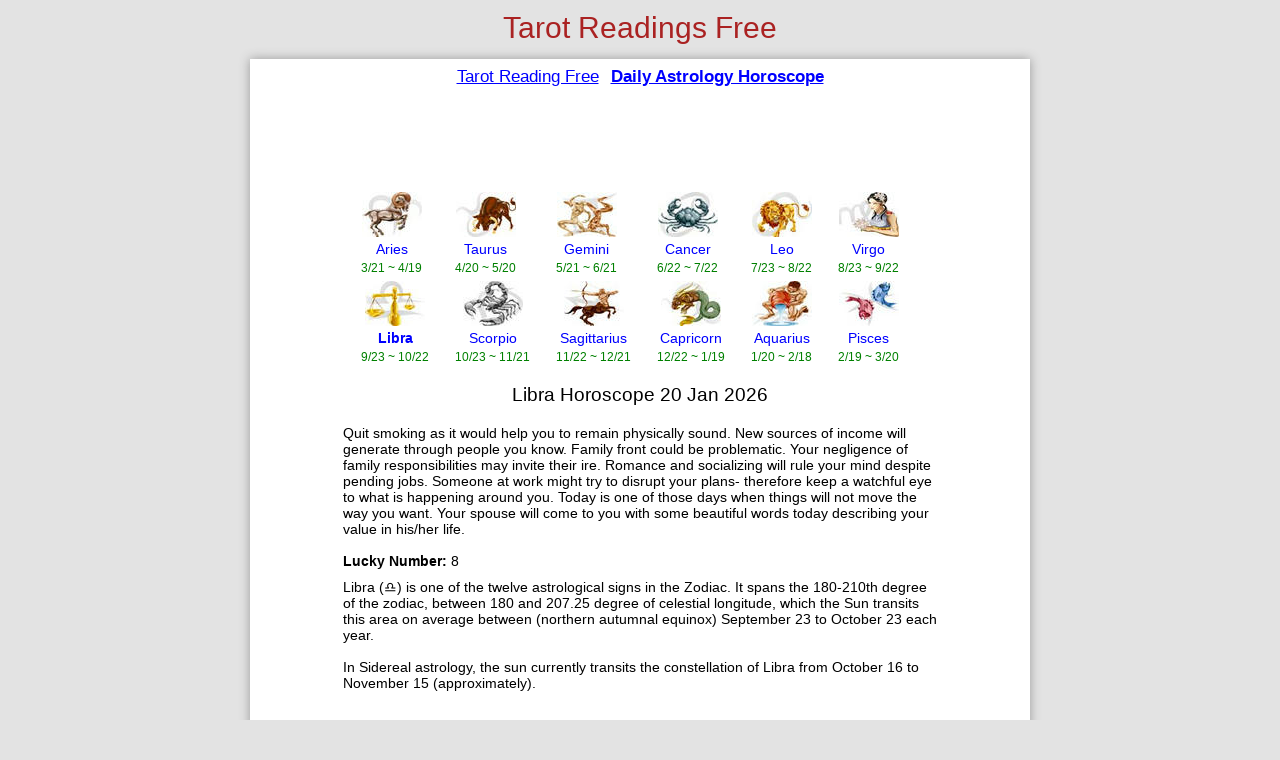

--- FILE ---
content_type: text/html
request_url: https://tarot.1bestlink.net/?m=Daily_Horoscope&q=Libra
body_size: 4466
content:
<html>
<head>
<meta http-equiv="Content-Type" content="text/html; charset=utf-8">			
<meta http-equiv="X-UA-Compatible" content="IE=edge">
	<title>Daily Astrology Horoscope - Tarot Readings Free</title>

<meta name="description" content="It gives you a Past, Present and Future tarot reading directly. Enjoy free tarot reading. Provides fun tarot, tarot readings for Google Drive's files, fate related with a file. Simply shuffle, choose you cards, and consider each individual tarot card meaning and relationship.">
<meta name="keywords" content="tarot, tarot reading, free tarot reading, love tarot, tarot for google drive, tarot reading for file, daily horoscope, today horoscope, tarot card, past, present, future, astrology, astrology horoscopes">

<meta property="og:title" content="Tarot Readings Free"> 
<meta property="og:description" content="It gives you a Past, Present and Future tarot reading directly. Enjoy free tarot reading. Provides fun tarot, tarot readings for Google Drive's files, fate related with a file. Simply shuffle, choose you cards, and consider each individual tarot card meaning and relationship.">
<meta property="og:type" content="website">
<meta property="og:url" content="//tarot.1bestlink.net/">
<meta property="og:image" content="//tarot.1bestlink.net/img/logo128.png">

<link rel="shortcut icon" href="./favicon.ico">

<link rel="stylesheet" href="//ajax.googleapis.com/ajax/libs/jqueryui/1.10.3/themes/smoothness/jquery-ui.css">
<style>
body,table,td {
	font-size:14px;
    font-family: Arial, Helvetica, sans-serif; /*Trebuchet MS, Tahoma, Verdana*/
}
body{
	/*background: #D5D7D6;*/
	background: #e3e3e3;
}
A:link    {color:#0000ff;text-decoration:none;}
A:visited {color:#0000ff;text-decoration:none;}
A:active  {color:#0000ff;text-decoration:underline;}
A:hover  {color:#0000ff;text-decoration:underline;}

.menulink{
	font-size:16px;
}
.defaultwidth {
	width:100%;
}
.titleheader1{
	font-size:15px;
	/*font-weight:bold;*/
	color:green;
}
.newsmenu{
	font-size:17px;
}
a.newsmenu:link{text-decoration:underline;}
a.newsmenu:visited{text-decoration:underline;}
a.newsmenu:active{text-decoration:underline;}
a.newsmenu:hover{text-decoration:underline;}
.big1{
	font-size:15px;
}
.btn{
	font-size:20px;
	padding:5px 35px;
}
.btn2{
	font-size:14px;
	padding:5px 15px;
}
</style>

<script src="//ajax.googleapis.com/ajax/libs/jquery/1.9.1/jquery.min.js"></script>
<script src="js/common.js" type="text/javascript"></script>

<script>
function setstorage(name,value){
	if (window.localStorage){
		localStorage[name]=value+'';
	}else{
		setCookie(name, value, 1000*60*60*24*365*10); 
	}
}

function getstorage(name){
	var s;
	if (window.localStorage){
		s=localStorage[name];
	}else{
		s=getCookie(name);
	}
	return s;
}

function deinit(){ 
}
function init(){
	setCookie("c_lastmenu2","Daily_Horoscope");
}
function proc_btnover(f){
	f.className="btn ui-button ui-widget ui-state-default ui-corner-all ui-button-text-only ui-state-hover";
}
function proc_btnout(f){
	f.className="btn ui-button ui-widget ui-state-default ui-corner-all ui-button-text-only";
}
function proc_btnover2(f){
	f.className="btn2 ui-button ui-widget ui-state-default ui-corner-all ui-button-text-only ui-state-hover";
}
function proc_btnout2(f){
	f.className="btn2 ui-button ui-widget ui-state-default ui-corner-all ui-button-text-only";
}
</script>
</head>

<body onload="" onunload="deinit()">

<table align=center>
<tr><td>
	<center>
	<a id="toptitle" href="./" title="Go Home" style="color:#aa2222"><span style="font-size:30px;font-family:Verdana, Arial;">Tarot Readings Free</span></a>
	</center>
<tr><td height=9>
</table>

<table align=center width=780 border=0  style="background: white;padding:5px 10px;-webkit-box-shadow: 0 0 10px #999;	-moz-box-shadow: 0 0 10px #999; box-shadow: 0 0 10px #999;border:0px solid silver;">


<tr><td align=center>
<a class='newsmenu' style='' href='?m=Tarot_Reading_Free'>Tarot Reading Free</a>&nbsp;&nbsp;&nbsp;<a class='newsmenu' style='font-weight:bold' href='?m=Daily_Horoscope'>Daily Astrology Horoscope</a>
<tr><td>
<tr><td>
<script type="text/javascript">
google_ad_client = "ca-pub-1113541014872557";
google_ad_slot = "2365471108";
google_ad_width = 728;
google_ad_height = 90;
</script>
<script type="text/javascript"
src="//pagead2.googlesyndication.com/pagead/show_ads.js">
</script>

<tr><td align=center>

<table cellspacing=0 cellpadding=0><tr><td><table><tr><td align=center><a href='?m=Daily_Horoscope&q=Aries' title='Aries'><img src='images/horoscope/aries.jpg' border=0></a><tr><td align=center><a href='?m=Daily_Horoscope&q=Aries' style=''>Aries</a><tr><td align=center><font style='font-size:12px;color:green'>3/21 ~ 4/19</font></table><td width=20><td><table><tr><td align=center><a href='?m=Daily_Horoscope&q=Taurus' title='Taurus'><img src='images/horoscope/taurus.jpg' border=0></a><tr><td align=center><a href='?m=Daily_Horoscope&q=Taurus' style=''>Taurus</a><tr><td align=center><font style='font-size:12px;color:green'>4/20 ~ 5/20</font></table><td width=20><td><table><tr><td align=center><a href='?m=Daily_Horoscope&q=Gemini' title='Gemini'><img src='images/horoscope/gemini.jpg' border=0></a><tr><td align=center><a href='?m=Daily_Horoscope&q=Gemini' style=''>Gemini</a><tr><td align=center><font style='font-size:12px;color:green'>5/21 ~ 6/21</font></table><td width=20><td><table><tr><td align=center><a href='?m=Daily_Horoscope&q=Cancer' title='Cancer'><img src='images/horoscope/cancer.jpg' border=0></a><tr><td align=center><a href='?m=Daily_Horoscope&q=Cancer' style=''>Cancer</a><tr><td align=center><font style='font-size:12px;color:green'>6/22 ~ 7/22</font></table><td width=20><td><table><tr><td align=center><a href='?m=Daily_Horoscope&q=Leo' title='Leo'><img src='images/horoscope/leo.jpg' border=0></a><tr><td align=center><a href='?m=Daily_Horoscope&q=Leo' style=''>Leo</a><tr><td align=center><font style='font-size:12px;color:green'>7/23 ~ 8/22</font></table><td width=20><td><table><tr><td align=center><a href='?m=Daily_Horoscope&q=Virgo' title='Virgo'><img src='images/horoscope/virgo.jpg' border=0></a><tr><td align=center><a href='?m=Daily_Horoscope&q=Virgo' style=''>Virgo</a><tr><td align=center><font style='font-size:12px;color:green'>8/23 ~ 9/22</font></table><td width=20><tr><td><table><tr><td align=center><a href='?m=Daily_Horoscope&q=Libra' title='Libra'><img src='images/horoscope/libra.jpg' border=0></a><tr><td align=center><a href='?m=Daily_Horoscope&q=Libra' style='font-weight:bold;'>Libra</a><tr><td align=center><font style='font-size:12px;color:green'>9/23 ~ 10/22</font></table><td width=20><td><table><tr><td align=center><a href='?m=Daily_Horoscope&q=Scorpio' title='Scorpio'><img src='images/horoscope/scorpio.jpg' border=0></a><tr><td align=center><a href='?m=Daily_Horoscope&q=Scorpio' style=''>Scorpio</a><tr><td align=center><font style='font-size:12px;color:green'>10/23 ~ 11/21</font></table><td width=20><td><table><tr><td align=center><a href='?m=Daily_Horoscope&q=Sagittarius' title='Sagittarius'><img src='images/horoscope/sagittarius.jpg' border=0></a><tr><td align=center><a href='?m=Daily_Horoscope&q=Sagittarius' style=''>Sagittarius</a><tr><td align=center><font style='font-size:12px;color:green'>11/22 ~ 12/21</font></table><td width=20><td><table><tr><td align=center><a href='?m=Daily_Horoscope&q=Capricorn' title='Capricorn'><img src='images/horoscope/capricorn.jpg' border=0></a><tr><td align=center><a href='?m=Daily_Horoscope&q=Capricorn' style=''>Capricorn</a><tr><td align=center><font style='font-size:12px;color:green'>12/22 ~ 1/19</font></table><td width=20><td><table><tr><td align=center><a href='?m=Daily_Horoscope&q=Aquarius' title='Aquarius'><img src='images/horoscope/aquarius.jpg' border=0></a><tr><td align=center><a href='?m=Daily_Horoscope&q=Aquarius' style=''>Aquarius</a><tr><td align=center><font style='font-size:12px;color:green'>1/20 ~ 2/18</font></table><td width=20><td><table><tr><td align=center><a href='?m=Daily_Horoscope&q=Pisces' title='Pisces'><img src='images/horoscope/pisces.jpg' border=0></a><tr><td align=center><a href='?m=Daily_Horoscope&q=Pisces' style=''>Pisces</a><tr><td align=center><font style='font-size:12px;color:green'>2/19 ~ 3/20</font></table><td width=20></table>
<table><tr><td>
<tr><td height=9>
</table>

<font style='font-size:19px'>Libra Horoscope  20 Jan 2026</font><br><br><div id='div_Libra' style='display:'><table width=600><tr><td align=left>Quit smoking as it would help you to remain physically sound. New sources of income will generate through people you know. Family front could be problematic. Your negligence of family responsibilities may invite their ire. Romance and socializing will rule your mind despite pending jobs.  Someone at work might try to disrupt your plans- therefore keep a watchful eye to what is happening around you. Today is one of those days when things will not move the way you want. Your spouse will come to you with some beautiful words today describing your value in his/her life.<br/><br/><B>Lucky Number: </B>8</table></div>
<table width=600>
<tr><td>
<tr><td align=left>
Libra (♎) is one of the twelve astrological signs in the Zodiac. It spans the 180-210th degree of the zodiac, between 180 and 207.25 degree of celestial longitude, which the Sun transits this area on average between (northern autumnal equinox) September 23 to October 23 each year.<br><br>
In Sidereal astrology, the sun currently transits the constellation of Libra from October 16 to November 15 (approximately).
</table>

<script>
function init_load(){
	setCookie("c_horoscope_lastname","libra");
}
init_load();
</script>
<tr><td>


<tr><td>
<script type="text/javascript">
google_ad_client = "ca-pub-1113541014872557";
google_ad_slot = "2365471108";
google_ad_width = 728;
google_ad_height = 90;
</script>
<script type="text/javascript"
src="//pagead2.googlesyndication.com/pagead/show_ads.js">
</script>

</table>

<script>
function proc_refresh2(){
	var a=_getid("codearea");
	if(!a) return;
	var s=a.innerHTML;
	a.innerHTML=s;
}
function size_default(){
	var a=_getid("size_width");
	a.value=0;
	size_width_onchange(a);
}
function size_width_onchange(f){
	if(!g_width || !g_height) return;

	if (f.value<-20) f.value=-20;
	if (f.value>20) f.value=20;	

	setstorage("c_scale_Daily_Horoscope",f.value);

	var dw=g_width;
	var dh=g_height;	

	var w=dw+Math.round(dw*(f.value/100));
	var h=Math.round(dh*w/dw);	

	function find(parent){	
		var a=parent.getElementsByTagName('*');
		for(var i = 0; i < a.length; i++){    
			var s=a[i].tagName;
			if (s=="IFRAME" || s=="EMBED" || s=="OBJECT"){			
				if (s=="OBJECT") find(a[i]);
				a[i].width=w;
				a[i].height=h;
				//console.log(w+","+h);
			}
		}
	}
	find(_getid("codearea"));	
}
var g_width,g_height;
function init_code(){
	function find(parent){	
		if(!parent)return;
		var a=parent.getElementsByTagName('*');
		for(var i = 0; i < a.length; i++){    
			var s=a[i].tagName;
			if (s=="IFRAME" || s=="EMBED" || s=="OBJECT"){			
				//if (s=="OBJECT") find(a[i]);
				g_width=parseInt(a[i].width);
				g_height=parseInt(a[i].height);
				//console.log(g_width+","+g_height);
				var s=getstorage("c_scale_Daily_Horoscope");
				if(s){
					var a=_getid("size_width");
					a.value=s;
					size_width_onchange(a);
				}
			}
		}
	}
	find(_getid("codearea"));
}
init_code();

init();
</script>

<style>
a.bottomlink:link{text-decoration:underline;}
a.bottomlink:visited{text-decoration:underline;}
a.bottomlink:active{text-decoration:underline;}
a.bottomlink:hover{text-decoration:underline;}
</style>

<table id="bottomtable" align=center>
<tr><td height=7>
<tr><td align=center><span id="bottomtitle">ⓒ Tarot Readings Free, 2026</span>
	</table>
<br>


<script>
var gresp;
function _getfrmdoc(ifrm){
	return (ifrm.contentWindow) ? ifrm.contentWindow : (ifrm.contentDocument.document) ? ifrm.contentDocument.document : ifrm.contentDocument;
}
function proc_gview(){
	if(!gresp)return;
	var a=_getid("gviewer");	
	var resp=gresp;
	var s='https://drive.google.com/file/d/'+resp.id+'/preview';
	if(resp && resp.embedLink) s=resp.embedLink;
	/*if(resp.alternateLink){
		var p1=resp.alternateLink.lastIndexOf("/");
		if(p1>=0) s=resp.alternateLink.substr(0,p1)+'/preview';
	}*/
	a.style.display='';
	var ifrm2 = _getfrmdoc(a);
	ifrm2.location.replace(s);
	gd_btn_login2();	
}
function proc_rssclose(){
	var a=_getid("gviewer");	
	if(a && a.style.display==''){
		a.style.display="none";	
		_getid("btn_gvclose").style.display="none";	
		try{
			var ifrm2 = _getfrmdoc(a);
			if(ifrm2) ifrm2.location.replace('about:blank');
		}catch(err){}
	}
}
</script>
<style>.shadow{border:0px solid silver;-webkit-box-shadow: 0 0 10px #999;	-moz-box-shadow: 0 0 10px #999; box-shadow: 0 0 10px #999;}</style>
<button type="button" id="btn_gvclose" style="z-index:10000010;position:absolute;font-size:20px;padding:4px 25px;display:none;white-space:nowrap"><img src="//iblogbox.github.io/js/img/etc/close.png" width=14 align="absmiddle"> Close</button>
<iframe id="gviewer" src="" style="z-index:10000011;position:absolute;display:none;background-color:white" class="shadow" frameborder=0 allowfullscreen="true"></iframe>
<script>
function gd_findscope(a){try{if(!a)return!1;a=" "+a.toLowerCase()+" ";var b=SCOPES;SCOPES.split&&"string"===typeof SCOPES&&(b=SCOPES.split(" "));for(var c=0;c<b.length;c++)if(b[c]){var d=(b[c].split("/").pop().toLowerCase()||"").replace(/^\s*|\s*$/g,"");"drive.appfolder"==d&&(d="drive.appdata");if(/^(drive\.install|drive\.file|drive|drive\.readonly|drive\.appdata|drive\.appfolder|documents|spreadsheets|script\.external_request|calendar|gmail\.send|gmail\.compose|gmail\.readonly|youtube|books|drive\.activity\.readonly|drive\.activity|drive\.apps\.readonly|drive\.metadata|drive\.metadata\.readonly|drive\.scripts)$/.test(d)&&
0>a.indexOf(d+" "))return!1}}catch(e){}return!0}
function init_fix_scope(){var a=window.gd_login_manual,b=window.gd_login;a||(a=window.proc_login_manual);b||(b=window.proc_login);a&&(a+="");b&&(b+="");a&&0<=a.indexOf("if (authResult && !authResult.error")&&0>a.indexOf("gd_findscope(")?(a=a.replace("if (authResult && !authResult.error","if (authResult && !authResult.error && gd_findscope(authResult.scope)"),window.eval(a)):a&&0<=a.indexOf("if (authResult && (!authResult.error || authResult.access_token)")&&0>a.indexOf("gd_findscope(")&&(a=a.replace("if (authResult && (!authResult.error || authResult.access_token)",
"if (authResult && (!authResult.error || authResult.access_token) && gd_findscope(authResult.scope)"),window.eval(a));b&&0<=b.indexOf("if (authResult && !authResult.error")&&0>b.indexOf("gd_findscope(")?(b=b.replace("if (authResult && !authResult.error","if (authResult && !authResult.error && gd_findscope(authResult.scope)"),window.eval(b)):b&&0<=b.indexOf("if (authResult && (!authResult.error || authResult.access_token)")&&0>b.indexOf("gd_findscope(")&&(b=b.replace("if (authResult && (!authResult.error || authResult.access_token)",
"if (authResult && (!authResult.error || authResult.access_token) && gd_findscope(authResult.scope)"),window.eval(b))}init_fix_scope();
</script>
<script defer src="https://static.cloudflareinsights.com/beacon.min.js/vcd15cbe7772f49c399c6a5babf22c1241717689176015" integrity="sha512-ZpsOmlRQV6y907TI0dKBHq9Md29nnaEIPlkf84rnaERnq6zvWvPUqr2ft8M1aS28oN72PdrCzSjY4U6VaAw1EQ==" data-cf-beacon='{"version":"2024.11.0","token":"1031be9272c247638a5fad79572ecdc5","r":1,"server_timing":{"name":{"cfCacheStatus":true,"cfEdge":true,"cfExtPri":true,"cfL4":true,"cfOrigin":true,"cfSpeedBrain":true},"location_startswith":null}}' crossorigin="anonymous"></script>
</body>
</html>

--- FILE ---
content_type: text/html; charset=utf-8
request_url: https://www.google.com/recaptcha/api2/aframe
body_size: 266
content:
<!DOCTYPE HTML><html><head><meta http-equiv="content-type" content="text/html; charset=UTF-8"></head><body><script nonce="dgQR7brhylqhzS7jX4IWeg">/** Anti-fraud and anti-abuse applications only. See google.com/recaptcha */ try{var clients={'sodar':'https://pagead2.googlesyndication.com/pagead/sodar?'};window.addEventListener("message",function(a){try{if(a.source===window.parent){var b=JSON.parse(a.data);var c=clients[b['id']];if(c){var d=document.createElement('img');d.src=c+b['params']+'&rc='+(localStorage.getItem("rc::a")?sessionStorage.getItem("rc::b"):"");window.document.body.appendChild(d);sessionStorage.setItem("rc::e",parseInt(sessionStorage.getItem("rc::e")||0)+1);localStorage.setItem("rc::h",'1768872682144');}}}catch(b){}});window.parent.postMessage("_grecaptcha_ready", "*");}catch(b){}</script></body></html>

--- FILE ---
content_type: application/javascript
request_url: https://tarot.1bestlink.net/js/common.js
body_size: 345
content:
function setCookie(name, value, expires) { 
  if (!expires) expires=1000*60*60*24*365*5;
  path="/";
  domain=document.domain;
  secure=false;
  var today = new Date(); 
  today.setTime( today.getTime() ); 
  var expires_date = new Date( today.getTime() + (expires) ); 
  document.cookie = name + "=" +escape( value ) + 
          ( ( expires ) ? ";expires=" + expires_date.toGMTString() : "" ) + //expires.toGMTString() 
          ( ( path ) ? ";path=" + path : "" ) + 
          ( ( domain ) ? ";domain=" + domain : "" ) + 
          ( ( secure ) ? ";secure" : "" ); 
} 

function getCookie( name ) {
  var nameOfCookie = name + "=";
  var x = 0;
  while ( x <= document.cookie.length ) {
    var y = (x+nameOfCookie.length);
    if ( document.cookie.substring( x, y ) == nameOfCookie ) {
      if ( (endOfCookie=document.cookie.indexOf( ";", y )) == -1 )
         endOfCookie = document.cookie.length;
      return unescape( document.cookie.substring( y, endOfCookie ) );
    }
    x = document.cookie.indexOf( " ", x ) + 1;
    if ( x == 0 ) break;
  }
  return "";
}

function _getid(id){
	return document.getElementById(id);
}

function trim(str) {
	if (!str || !str.replace) str='';
  	return str.replace(/^\s*|\s*$/g,"");
}

function html_entity_encode(str){
	if (!str || !str.replace) str='';
  str = str.replace(/&/gi, "&amp;");
  str = str.replace(/>/gi, "&gt;");
  str = str.replace(/</gi, "&lt;");
  str = str.replace(/\"/gi, "&quot;");
  str = str.replace(/\'/gi, "&#039;");
  return str;
}

function shortstring(s,len){
	if (!s) s='';
	if (s.length > len) s=s.substr(0,len)+"...";
	return s;
}

function cutstringmiddle(s,len,left,right){
	if (!s) s='';
	if (s.length <= len) return s;			
	var s1,s2;	
	s1=s.substr(0,left);
	s2=s.substr(s.length-right,s.length);	
	return s1+'.....'+s2;
}